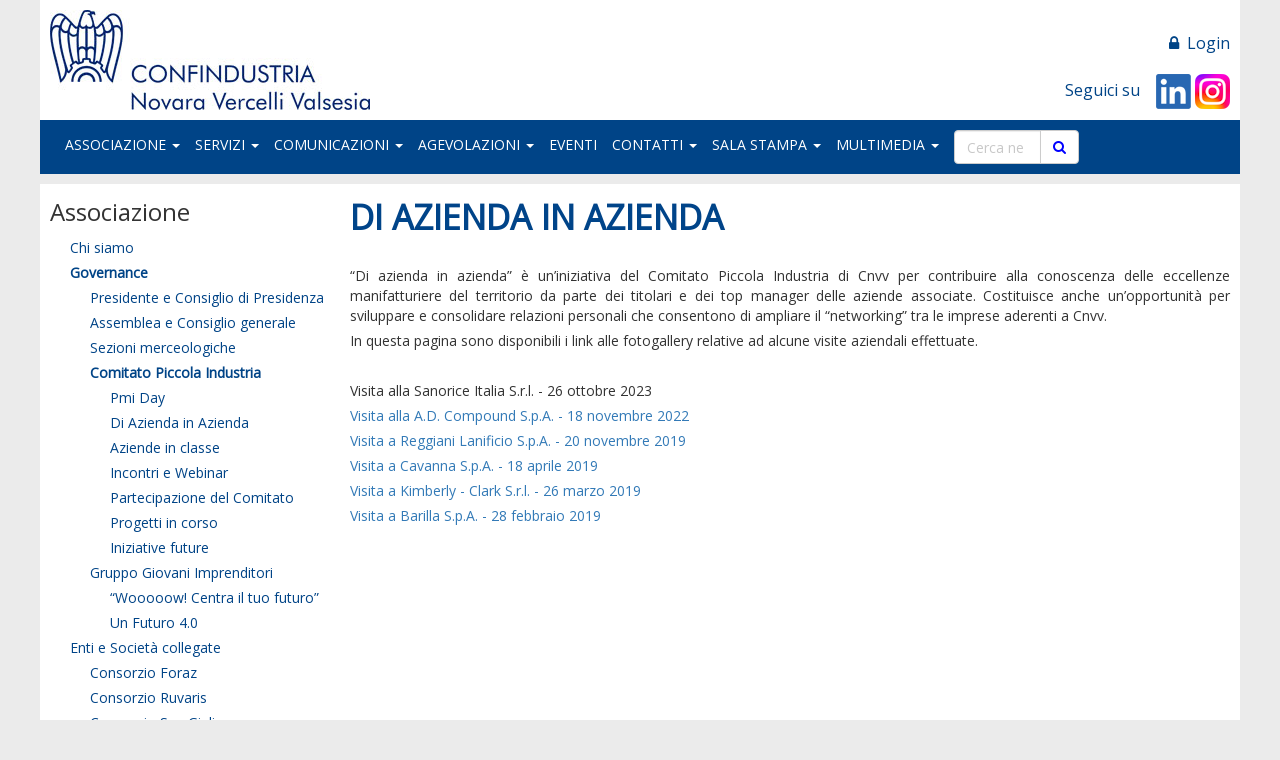

--- FILE ---
content_type: text/html
request_url: https://www.cnvv.it/menu/associazione/governance/piccola-industria/Di-Azienda-in-Azienda/
body_size: 7274
content:
<!DOCTYPE html>
<html lang="it">


<HEAD>
	<meta name="format-detection" content="telephone=no">
	<meta name="format-detection" content="address=no">
	<meta name="format-detection" content="mail=no">
	
	<meta http-equiv="Content-Type" content="text/html;" charset="iso-8859-1" />
	
			

  	<link rel="home" title="Home" href="https://www.cnvv.it" />
  	
    
	<!-- Script Java globali -->
    <script language="JavaScript" src="/cnvv.it/Sys/Jsl/Tim.js"></script>

	<!-- CSS globali -->
  	<style type="text/css">@import url(/cnvv.it/Prj/Css/Box_Information.css);</style>
  	<style type="text/css">@import url(/cnvv.it/Prj/Css/Box_MenuText.css);</style>
  	<style type="text/css">@import url(/cnvv.it/Prj/Css/Box_Giv.css);</style>  

	<!--
  	<style type="text/css">@import url(/cnvv.it/Prj/Css/Box.css);</style>
  	<style type="text/css">@import url(/cnvv.it/Prj/Css/Box_Login.css);</style>
  	<style type="text/css">@import url(/cnvv.it/Prj/Css/Box_Navigation.css);</style>
  	<style type="text/css">@import url(/cnvv.it/Prj/Css/Box_NavigationLeft.css);</style>
  	<style type="text/css">@import url(/cnvv.it/Prj/Css/Box_Search.css);</style>
  	<style type="text/css">@import url(/cnvv.it/Prj/Css/Box_Separator.css);</style>
  	<style type="text/css">@import url(/cnvv.it/Prj/Css/Box_User.css);</style>
  	<style type="text/css">@import url(/cnvv.it/Prj/Css/Box_UserManager.css);</style>
  	<style type="text/css">@import url(/cnvv.it/Prj/Css/Box_Statistiche.css);</style>  	
  	<style type="text/css">@import url(/cnvv.it/Prj/Css/Box_ToolBar.css);</style> 
  	-->

	<!-- Inclusioni locali definiti nella Prj-->
	<!--META PRINCIPALI MOTORIZZATI-->


	<!-- HTML Meta Tags -->
	<title>Di Azienda in Azienda - CNVV</title>
	<meta name="title" content="Di Azienda in Azienda - CNVV">
	<meta name="description" content="Di Azienda in Azienda" />
	<meta name="keywords" content="Confindustria Novara Vercelli Valsesia" />
	<meta http-equiv="X-UA-Compatible" content="IE=Edge" />
	<meta name="viewport" content="width=device-width, initial-scale=1">
	
	<!-- Google / Search Engine Tags -->
	<meta itemprop="name" content="Di Azienda in Azienda - CNVV">
	<meta itemprop="description" content="Di Azienda in Azienda">
	<meta itemprop="image" content="https://www.cnvv.it/cnvv.it/prj/ImgToo/HomHeaLogSoc.jpg">

	<!-- Facebook Meta Tags -->
	<meta property="og:url" content="https://www.cnvv.it/menu/Di-Azienda-in-Azienda/ ">
	<meta property="og:type" content="website">
	<meta property="og:title" content="Di Azienda in Azienda - CNVV">
	<meta property="og:description" content="Di Azienda in Azienda">
	<meta property="og:image" content="https://www.cnvv.it/cnvv.it/prj/ImgToo/HomHeaLogSoc.jpg">

	<!-- Twitter Meta Tags -->
	<meta property="twitter:card" content="summary_large_image">
	<meta property="twitter:url" content="https://www.cnvv.it/menu/Di-Azienda-in-Azienda/ ">
	<meta property="twitter:title" content="Di Azienda in Azienda - CNVV">
	<meta property="twitter:description" content="Di Azienda in Azienda">
	<meta property="twitter:image" content="https://www.cnvv.it/cnvv.it/prj/ImgToo/HomHeaLogSoc.jpg">

	<link rel="apple-touch-icon" sizes="180x180" href="/apple-touch-icon.png">
	<link rel="icon" type="image/png" sizes="32x32" href="/favicon-32x32.png">
	<link rel="icon" type="image/png" sizes="16x16" href="/favicon-16x16.png">
	<link rel="manifest" href="/site.webmanifest">
	<link rel="mask-icon" href="/safari-pinned-tab.svg" color="#5bbad5">
	<meta name="msapplication-TileColor" content="#da532c">
	<meta name="theme-color" content="#ffffff">
	
<meta http-equiv="X-UA-Compatible" content="IE=Edge" />

<!-- robots.txt for catching bad bots -->
<a rel="nofollow" style="display:none;" href="/badbottrap/">Do NOT follow this link or you will be banned from the site!</a>

<!-- Bootstrap -->
<meta name="viewport" content="width=device-width, initial-scale=1">
<!--
'<link rel="stylesheet" href="https://www.w3schools.com/w3css/4/w3.css">
'<link rel="stylesheet" href="https://cdnjs.cloudflare.com/ajax/libs/font-awesome/4.4.0/css/font-awesome.min.css">   
'<link rel="stylesheet" href="https://maxcdn.bootstrapcdn.com/bootstrap/3.3.7/css/bootstrap.min.css">
'<script src="https://ajax.googleapis.com/ajax/libs/jquery/3.1.1/jquery.min.js"></script>
'<script src="https://maxcdn.bootstrapcdn.com/bootstrap/3.3.7/js/bootstrap.min.js"></script>
-->

<link rel="stylesheet" href="/cnvv.it/Sys/w3css/w3.css">
<link rel="stylesheet" href="/cnvv.it/Sys/font-awesome/4.7.0/css/font-awesome.min.css">   
<link rel="stylesheet" href="/cnvv.it/Sys/bootstrap/3.4.1/css/bootstrap.min.css">
<script src="/cnvv.it/Sys/jquery/3.2.1/jquery.min.js"></script>
<script src="/cnvv.it/Sys/bootstrap/3.4.1/js/bootstrap.min.js"></script>

<!-- Fonts -->
<link href="https://fonts.googleapis.com/css?family=Open+Sans" rel="stylesheet"> 
  
<!-- CSS locali -->
<style type="text/css">@import url(/cnvv.it/Prj/Css/Hom.css?v=03);</style>
<style type="text/css">@import url(/cnvv.it/Prj/Css/Box_Agenda.css);</style>
<style type="text/css">@import url(/cnvv.it/Prj/Css/print.css);</style> 

<!-- Global site tag (gtag.js) - Google Analytics disattivato 220127-->
 

<!-- Equal column: stdColEquHei -->
<!-- <script type="text/javascript" src="/cnvv.it/Prj/Jsl/grids.js"></script> -->
<!-- <script type="text/javascript"> -->
	<!-- jQuery(function($) { -->
		<!-- $('.stdColEquHei').responsiveEqualHeightGrid();	 -->
	<!-- }); -->
<!-- </script> -->
</HEAD>
  	  	


<body>
<center>


<div>
	<style>
.backfixed {margin-top: 308px;}
@media (min-width: 768px) { 
	.backfixed {margin-top: 190px;}
	}
@media (min-width: 992px) { 
	.backfixed {margin-top: 174px;}
	}
</style>
<div style="max-width:1200px;padding:0;text-align:left;background:#ffffff;position: fixed;top: 0;left: 50%;transform: translate(-50%);width: 100%;z-index: 200;">
<!-- <div style="max-width:1200px;padding:0;text-align:left;"> -->
	<div class="row" style="background: #ffffff;">
		<div class="col-md-6 col-xs-12 col-sm-6 stdBox">				
			<div class="container-fluid" style="margin:0;padding:0;border:0px;">
	<a href=/home/><img src="/cnvv.it/Prj/ImgToo/HomHeaLog.jpg" alt="CNVV"></a>
</div>

		</div>
		<div class="clearfix visible-xs"></div>
		<div class="col-md-6 col-xs-12 col-sm-6 stdBox" style="text-align:right;">			
			<div style="font-size:16px;">
	<div style="background:#ffffff;">
		
			<br><a class=LnkBluGol href="/login/"><i class="fa fa-lock"></i>&nbsp;&nbsp;Login</a>			
		
	</div>		
</div>

<div style="font-size:16px;padding-top:20px;color:#004487;">
	<!-- <a style="font-size:22px;background:#004487;color:#ffffff;padding:3px 8px;" href="#" class=LnkBluGol><i class="fa fa-youtube fa" title="YouTube"></i></a>&nbsp;	   -->
	<!-- <a style="font-size:22px;background:#004487;color:#ffffff;padding:3px 8px" href="#" class=LnkBluGol><i class="fa fa-twitter fa" title="Twitter"></i></a>&nbsp;	   -->
	Seguici su&nbsp;&nbsp;&nbsp;
	<a style="" href="https://www.linkedin.com/company/confindustria-novara-vercelli-valsesia" target=_blank class=LnkBluGol>
		<img class='' style='' src='/cnvv.it/Prj/imgToo/LogoLinkedIn.png'>
	</a>
	<a style="" href="https://www.instagram.com/confindustria_cnvv/" target=_blank class=LnkBluGol>
		<img class='' style='' src='/cnvv.it/Prj/imgToo/LogoInstagram.png'>
	</a>	  

</div>

		</div>
	</div>
<!-- </div> -->
<!-- <div style="max-width:1200px;padding:0;text-align:left;"> -->
	<div class="row">
		<div class="col-md-12">		
			 <style>

@media (min-width: 767px) {
    .navbar-nav .dropdown-menu .caret {
	transform: rotate(-90deg);
    }
	
}

@media screen and (max-width: 768px) {
	
	.nav{padding-left:15px;}
}

.navbar-toggle{background-color: #004487;}

.navbar {
    margin: 0;
    padding:10px;
    border: 0;
    background-color: #004487;
   // opacity:0.9;
    z-index:100;
    font-size:14px;	
}

/* Add a gray color to all navbar links */
.navbar li { 
	margin:0;
    padding:0 15px 0 0;
    font-size:14px;
    //border:1px solid #000000;
}

/* Add a gray color to all navbar links */
.navbar li a, .navbar .navbar-brand { 
    color: #ffffff !important;
    margin: 0;
    padding:5px 0 5px 0px;
    font-size:14px;
}

/* On hover, the links will turn white */
.navbar-nav li a:hover {
    color: Gold !important;
}

/* The active link */
.navbar-nav li.active a {
    color: black !important;
    background-color:#004487 !important;
}

/* Remove border color from the collapsible button */
.navbar-default .navbar-toggle {
    border-color: transparent;
}

/* Dropdown */
.open .dropdown-toggle {
    color: #ffffff ;
    background-color: #004487 !important;
}

/* Dropdown Menu */
 .dropdown-menu {
    color: #ffffff !important;
    background-color: #004487 !important;
    padding:10px;
}


/* Dropdown links */
 .dropdown-menu li a {
    color: #ffffff !important;  
    background-color: #004487 !important;
}

/* On hover, the dropdown links will turn red */
.dropdown-menu li a:hover {
	color: black;
    background-color: #004487 !important;
}
</style>


<div class="navbar navbar-default" role="navigation" >
	<div class="navbar-header">
	  <button type="button" class="navbar-toggle" data-toggle="collapse" data-target="#myNavbar" id=button1 name=button1>
	    <span class="icon-bar"></span>
	    <span class="icon-bar"></span>
	    <span class="icon-bar"></span>
	  </button>
	</div>					<div class="collapse navbar-collapse" id="myNavbar" style="/* margin:0;padding:0 10px 0 10px; */">	
		<!-- <ul class="nav navbar-nav">	 -->
			<ul class='nav navbar-nav navbar-left'><li class='dropdown'><a href=/menu/associazione/ class='dropdown-toggle' data-toggle='dropdown'>ASSOCIAZIONE <b class=caret></b></a><ul class='dropdown-menu'><li><a href=/menu/associazione/chi-siamo/>CHI SIAMO</a></li><li><a href=/menu/associazione/governance/>GOVERNANCE</a></li><li><a href=/menu/associazione/enti-collegati/>ENTI E SOCIETÀ COLLEGATE</a></li><li><a href='/contatti/' >STAFF OPERATIVO</a></li><li><a href=/menu/associazione/pubblicazioni-legge-124-2017/>PUBBLICAZIONI EX ART. 1 COMMA 125 SS. LEGGE 124/2017</a></li><li><a href=/menu/associazione/come-associarsi/>COME ASSOCIARSI</a></li></ul></li><li class='dropdown'><a href=/menu/servizi/ class='dropdown-toggle' data-toggle='dropdown'>SERVIZI <b class=caret></b></a><ul class='dropdown-menu'><li><a href='/servizi/' >AREE DI CONSULENZA</a></li><li><a href='/esg/introduzione/esg/' >ESG</a></li><li><a href=/menu/servizi/servizi-a-sportello/>SERVIZI A SPORTELLO</a></li><li><a href=/menu/servizi/documentazione-varia/>DOCUMENTAZIONE VARIA</a></li><li><a href='http://www.cnvv.it/studi-ricerche/' >STUDI E RICERCHE</a></li></ul></li><li class='dropdown'><a href=/menu/comunicazioni/ class='dropdown-toggle' data-toggle='dropdown'>COMUNICAZIONI <b class=caret></b></a><ul class='dropdown-menu'><li><a href='/circolari/' >CIRCOLARI</a></li></ul></li><li class='dropdown'><a href=/menu/agevolazioni/ class='dropdown-toggle' data-toggle='dropdown'>AGEVOLAZIONI <b class=caret></b></a><ul class='dropdown-menu'><li><a href='https://www.cnvv.it/accordi-convenzioni/' >ACCORDI E CONVENZIONI</a></li><li><a href='http://www.cnvv.it/leggi-agevolative/' >LEGGI AGEVOLATIVE</a></li></ul></li><li><a href='/calendario/' >EVENTI</a></li><li class='dropdown'><a href=/menu/contatti/ class='dropdown-toggle' data-toggle='dropdown'>CONTATTI <b class=caret></b></a><ul class='dropdown-menu'><li><a href='https://www.cnvv.it/contattaci' >CONTATTACI</a></li></ul></li><li class='dropdown'><a href=/menu/sala-stampa/ class='dropdown-toggle' data-toggle='dropdown'>SALA STAMPA <b class=caret></b></a><ul class='dropdown-menu'><li><a href=/menu/sala-stampa/comunicati-stampa/>COMUNICATI STAMPA</a></li></ul></li><li class='dropdown'><a href=/menu/multimedia/ class='dropdown-toggle' data-toggle='dropdown'>MULTIMEDIA <b class=caret></b></a><ul class='dropdown-menu'><li><a href='https://www.cnvv.it/foto/' >FOTO</a></li></ul></li></ul>
			<!-- <li style="padding:0 0 0 0;margin:0;"> -->
				<form id="BoxSearchFooter" method="post" name="fMotRic" action="/cerca/" class="form" role="form">
	<div class="input-group" style="padding:0;margin:0 0 0 0;text-align:right;width:125px;">
		<input type="search" class="form-control" id="fNot" name="fNot" placeholder="Cerca nel sito ..." onfocus="this.value=''" onkeyUp="addQueryGoogle(this.value)">
		<div class="input-group-btn">
			<button class="btn btn-default" type="submit" id=button1 name=button1><i class='fa fa-search' style='color:blue;'></i></button>
		</div>
	</div>	
</form>		



			</li>		</ul>	</div>
</div>
<script>
	$(document).ready(function() {
	    $('.navbar a.dropdown-toggle').on('hover', function(e) {
	        var $el = $(this);
	        var $parent = $(this).offsetParent(".dropdown-menu");
	        $(this).parent("li").toggleClass('open');

	        if(!$parent.parent().hasClass('nav')) {
	            $el.next().css({"top": $el[0].offsetTop, "left": $parent.outerWidth() - 4});
	        }

	        $('.nav li.open').not($(this).parents("li")).removeClass("open");

	        return false;
	    });
	});
</script>

		</div>
	</div>
</div>
<div class="SeparatorSez"></div>
<div class="backfixed"></div>


<div style='max-width: 1200px; background: #ffffff;text-align:left;'>
	<div class='row'><div class='col-md-3 stdBox'><div class=''><h3 style='padding:5px 0;margin:0;'>Associazione</h3></div><ul style='padding-left:20px;'><div class=''><a href=/menu/associazione/chi-siamo/ class='LnkBluGol'><h5 style='text-align:left;'>Chi siamo</h5></a></div><div class=''><a href=/menu/associazione/governance/ class='LnkBluGol'><h5 style='text-align:left;font-weight:bold;'>Governance</h5></a></div><ul style='padding-left:20px;'><div class=''><a href=/menu/associazione/governance/presidente-cdp/ class='LnkBluGol'><h5 style='text-align:left;'>Presidente e Consiglio di Presidenza</h5></a></div><div class=''><a href=/menu/associazione/governance/assemblea-cg/ class='LnkBluGol'><h5 style='text-align:left;'>Assemblea e Consiglio generale</h5></a></div><div class=''><a href=/menu/associazione/governance/sezioni-merceologiche/ class='LnkBluGol'><h5 style='text-align:left;'>Sezioni merceologiche</h5></a></div><div class=''><a href=/menu/associazione/governance/piccola-industria/ class='LnkBluGol'><h5 style='text-align:left;font-weight:bold;'>Comitato Piccola Industria</h5></a></div><ul style='padding-left:20px;'><div class=''><a href=/menu/associazione/governance/piccola-industria/Pmi-Day/ class='LnkBluGol'><h5 style='text-align:left;'>Pmi Day</h5></a></div><div class=''><a href=/menu/associazione/governance/piccola-industria/Di-Azienda-in-Azienda/ class='LnkBluGol'><h5 style='text-align:left;'>Di Azienda in Azienda</h5></a></div><div class=''><a href=/menu/associazione/governance/piccola-industria/Aziende-in-classe/ class='LnkBluGol'><h5 style='text-align:left;'>Aziende in classe</h5></a></div><div class=''><a href=/menu/associazione/governance/piccola-industria/Incontri-webinar/ class='LnkBluGol'><h5 style='text-align:left;'>Incontri  e Webinar</h5></a></div><div class=''><a href=/menu/associazione/governance/piccola-industria/partecipazione-comitato/ class='LnkBluGol'><h5 style='text-align:left;'>Partecipazione del Comitato</h5></a></div><div class=''><a href=/menu/associazione/governance/piccola-industria/progetti/ class='LnkBluGol'><h5 style='text-align:left;'>Progetti in corso</h5></a></div><div class=''><a href=/menu/associazione/governance/piccola-industria/iniziative/ class='LnkBluGol'><h5 style='text-align:left;'>Iniziative future</h5></a></div></ul><div class=''><a href=/menu/associazione/governance/gruppo-giovani-imprenditori/ class='LnkBluGol'><h5 style='text-align:left;'>Gruppo Giovani Imprenditori</h5></a></div><ul style='padding-left:20px;'><div class=''><a href=/menu/associazione/governance/gruppo-giovani-imprenditori/Wooooow_2019/ class='LnkBluGol'><h5 style='text-align:left;'>“Wooooow! Centra il tuo futuro”</h5></a></div><div class=''><a href=/menu/associazione/governance/gruppo-giovani-imprenditori/futuro/ class='LnkBluGol'><h5 style='text-align:left;'>Un Futuro 4.0</h5></a></div></ul></ul><div class=''><a href=/menu/associazione/enti-collegati/ class='LnkBluGol'><h5 style='text-align:left;'>Enti e Società collegate</h5></a></div><ul style='padding-left:20px;'><div class=''><a href=/menu/associazione/enti-collegati/foraz/ class='LnkBluGol'><h5 style='text-align:left;'>Consorzio Foraz</h5></a></div><div class=''><a href=/menu/associazione/enti-collegati/ruvaris/ class='LnkBluGol'><h5 style='text-align:left;'>Consorzio Ruvaris</h5></a></div><div class=''><a href=/menu/associazione/enti-collegati/san-giulio/ class='LnkBluGol'><h5 style='text-align:left;'>Consorzio San Giulio</h5></a></div><div class=''><a href=/menu/associazione/enti-collegati/univer/ class='LnkBluGol'><h5 style='text-align:left;'>Consorzio Univer</h5></a></div><div class=''><a href=/menu/associazione/enti-collegati/FondazAcademy/ class='LnkBluGol'><h5 style='text-align:left;'>Fondazione Academy</h5></a></div><div class=''><a href=/menu/associazione/enti-collegati/polo-clever/ class='LnkBluGol'><h5 style='text-align:left;'>Polo Clever</h5></a></div><div class=''><a href=/menu/associazione/enti-collegati/polo-ibis/ class='LnkBluGol'><h5 style='text-align:left;'>Polo Ibis</h5></a></div><div class=''><a href=/menu/associazione/enti-collegati/sin-gesin/ class='LnkBluGol'><h5 style='text-align:left;'>Sin</h5></a></div><div class=''><a href=/menu/associazione/enti-collegati/unimpiego-confindustria/ class='LnkBluGol'><h5 style='text-align:left;'>Unimpiego Confindustria</h5></a></div><div class=''><a href=/menu/associazione/enti-collegati/fondazione_ITS/ class='LnkBluGol'><h5 style='text-align:left;'>Fondazione ITS Aerospazio/Meccatronica</h5></a></div></ul><div class=''><a href='/contatti/'  class='LnkBluGol'><h5 style='text-align:left;'>Staff operativo</h5></a></div><div class=''><a href=/menu/associazione/pubblicazioni-legge-124-2017/ class='LnkBluGol'><h5 style='text-align:left;'>Pubblicazioni Ex Art. 1 comma 125 ss. Legge 124/2017</h5></a></div><div class=''><a href=/menu/associazione/come-associarsi/ class='LnkBluGol'><h5 style='text-align:left;'>Come associarsi</h5></a></div></ul><BR></div><div class='col-md-9 stdBox'><div class=MnuTxt><div class='row'><div class='col-md-12 col-xs-12'><h2>Di Azienda in Azienda</h2><p style="text-align:justify">&nbsp;</p>

<p style="text-align:justify">&ldquo;Di azienda in azienda&rdquo; &egrave; un&rsquo;iniziativa del Comitato Piccola Industria di Cnvv per contribuire alla conoscenza delle eccellenze manifatturiere del territorio da parte dei titolari e dei top manager delle aziende associate. Costituisce anche un&rsquo;opportunit&agrave; per sviluppare e consolidare relazioni personali che consentono di ampliare il &ldquo;networking&rdquo; tra le imprese aderenti a Cnvv.</p>

<p style="text-align:justify">In questa pagina sono disponibili i link alle fotogallery relative ad alcune visite aziendali effettuate.</p>

<p>&nbsp;</p>

<p>Visita alla Sanorice Italia S.r.l. - 26 ottobre 2023</p>

<p><a href="https://www.cnvv.it/notizia/28787/">Visita alla A.D. Compound S.p.A. - 18 novembre 2022</a></p>

<p><a href="https://www.cnvv.it/notizia/24311/pi-di-azienda-in-azienda-visita-alla-reggiani/">Visita a&nbsp;Reggiani Lanificio S.p.A. - 20 novembre 2019</a></p>

<p><a href="https://www.cnvv.it/notizia/24310/pi-di-azienda-in-azienda-visita-alla-cavanna-spa/">Visita a&nbsp;Cavanna S.p.A. - 18 aprile 2019&nbsp;</a></p>

<p><a href="https://www.cnvv.it/notizia/24309/pi-di-azienda-in-azienda-visita-alla-kimberly/">Visita a&nbsp;Kimberly - Clark S.r.l. - 26 marzo 2019</a></p>

<p><a href="https://www.cnvv.it/notizia/24397/">Visita a&nbsp;Barilla S.p.A. - 28 febbraio 2019</a></p>

<p>&nbsp;</p>

<p>&nbsp;</p>

<p>&nbsp;</p>
</div></div></div></div></div>
</div>

<div class="SeparatorSez"></div>
<div style="max-width:1200px;padding:0;text-align:left;">
	<div class="row" style="margin:0;padding:10px 0;background:#004487;">
		<div class="col-md-3 col-xs-12 col-sm-12" style="margin:0;padding:0;border-right:1px solid #ffffff;">		
			<ul class="" style="list-style-type: none;margin:0;padding:0;">
				<li style='font-size:14px;padding:0 15px;text-align:left;'><a class=LnkWhiGol href='/menu/associazione/governance/piccola-industria/' >COMITATO PICCOLA INDUSTRIA</a></li><li style='font-size:14px;padding:0 15px;text-align:left;'><a class=LnkWhiGol href='/menu/associazione/governance/gruppo-giovani-imprenditori/' >GRUPPO GIOVANI IMPRENDITORI</a></li><li style='font-size:14px;padding:0 15px;text-align:left;'><a class=LnkWhiGol href='/menu/associazione/enti-collegati/foraz/' >CONSORZIO FORAZ</a></li>				
			</ul>
		</div>
		<div class="clearfix visible-xs"></div>
		<div class="col-md-3 col-xs-12 col-sm-12" style="margin:0;padding:0;border-right:1px solid #ffffff;">
			<ul class="" style="list-style-type: none;margin:0;padding:0;">
				<li style='font-size:14px;padding:0 15px;text-align:left;'><a class=LnkWhiGol href='/menu/associazione/enti-collegati/ruvaris/' >CONSORZIO RUVARIS</a></li><li style='font-size:14px;padding:0 15px;text-align:left;'><a class=LnkWhiGol href='/menu/associazione/enti-collegati/san-giulio/' >CONSORZIO SAN GIULIO</a></li><li style='font-size:14px;padding:0 15px;text-align:left;'><a class=LnkWhiGol href='/menu/associazione/enti-collegati/univer/' >CONSORZIO UNIVER</a></li>	
			</ul>
		</div>	
		<div class="clearfix visible-xs"></div>		
		<div class="col-md-3 col-xs-12 col-sm-12" style="margin:0;padding:0;border-right:1px solid #ffffff;">
			<ul class="" style="list-style-type: none;margin:0;padding:0;">
				<li style='font-size:14px;padding:0 15px;text-align:left;'><a class=LnkWhiGol href='https://www.cnvv.it/menu/associazione/enti-collegati/FondazAcademy/' >FONDAZIONE ACADEMY</a></li><li style='font-size:14px;padding:0 15px;text-align:left;'><a class=LnkWhiGol href='/menu/associazione/enti-collegati/polo-clever/' >POLO CLEVER</a></li><li style='font-size:14px;padding:0 15px;text-align:left;'><a class=LnkWhiGol href='/menu/associazione/enti-collegati/polo-ibis/' >POLO IBIS</a></li>	
			</ul>
		</div>		
		<div class="col-md-3 col-xs-12 col-sm-12" style="margin:0;padding:0;">
			<ul class="" style="list-style-type: none;margin:0;padding:0;">
				<li style='font-size:14px;padding:0 15px;text-align:left;'><a class=LnkWhiGol href='/menu/associazione/enti-collegati/sin-gesin/' >SIN</a></li><li style='font-size:14px;padding:0 15px;text-align:left;'><a class=LnkWhiGol href='/menu/associazione/enti-collegati/unimpiego-confindustria/' >UNIMPIEGO CONFINDUSTRIA</a></li><li style='font-size:14px;padding:0 15px;text-align:left;'><a class=LnkWhiGol href='/menu/associazione/enti-collegati/fondazione_ITS/' >FONDAZIONE ITS AEROSPAZIO/MECCATRONICA</a></li>	
			</ul>
		</div>				
	</div>
		
	<div class="SeparatorSez"></div>

	<div class="row" style="margin:0;padding:0 15px">	
		<div class="col-md-12" style="padding:0;margin:0px">
			<a class=LnkBlkGra target=_blank href='http://www.cnvv.it/Public/Doc/Privacy_Policy.pdf' >PRIVACY</a>&nbsp;&nbsp;&nbsp;&nbsp;<a class=LnkBlkGra target=_blank href='http://www.cnvv.it/Public/Doc/Copyright_Disclaimer.pdf' >COPYRIGHT E DISCLAIMER</a>&nbsp;&nbsp;&nbsp;&nbsp;
		</div>
	</div>

	<div class="SeparatorSez"></div>

	<div class='row' style='border-top:1px solid #e2e2e2;'>
		<div class='col-md-12 col-sm-12 col-xs-12 stdBox' style='text-align:center; padding:10px 0; color:#666666; font-size:12px;background:#ffffff;'>
			<b>Confindustria Novara Vercelli Valsesia</b> - Corso F. Cavallotti 25, 28100 Novara - Via P. Lucca 6, 13100 Vercelli - Codice fiscale: 97837890017 - info@cnvv.it
		</div>
	</div>
</div>
</div>
</center>
</body>

</html>



--- FILE ---
content_type: text/css
request_url: https://www.cnvv.it/cnvv.it/Prj/Css/Box_MenuText.css
body_size: 678
content:
/* Box Information View*/
.MnuTxt{margin:0;}
.MnuTxt h4{font-size:15px;color:#000000;margin:0px;padding:10px 0 5px 0;}
.MnuTxt h2{font-size:34px;font-weight:bold;color:#004489;margin:0px;padding:5px 0;border-bottom:0px solid #004489;text-transform:uppercase;}
.MnuTxt h3{font-size:18px;color:#333333;margin:0;padding:5px 0;}
.MnuTxt p{margin: 0;padding-bottom:5px;font-size: 14px;text-align:justify}
.MnuTxt p,.MnuTxt ul,.MnuTxt ol,.MnuTxt li {text-align:justify;color:#333333;font-size:14px;}
/* se attivato mette il pallino .MnuTxt ul,ol {list-style-type: disc;} */
.MnuTxt a{color:#337ab7;text-decoration: none}
.MnuTxt a:hover{color: #ffa500;text-decoration: none}
.MnuTxt h5{font-size:18px;font-weight:bold;color:#004489;margin:0px;padding:25px 0 6px 0;text-transform:uppercase;margin:0 0 8px 0;}
.MnuTxt td{text-align:justify;color:#333333;font-size:14px;}


/* Box Menù Interno tipo 4*/

.MnuInt004{float:left;margin:0;padding:0;width:100%}
.MnuInt004 .ColBor{float:left;margin:0;padding:10px 20px 10px 0;width:215px;}
.MnuInt004 .Col{margin:0;padding:0px;border:1px solid #cccccc;text-align:left;}
.MnuInt004 .Col .Container{width:100%;padding:0px;font-size:14px;}
.MnuInt004 .Col .Container .ColImg{text-align:center;padding:10px;background:#ebebeb;border-bottom:1px solid #cccccc;;}
.MnuInt004 .Col .Container .ColTit{padding:5px;}
.MnuInt004 .Col .Container .ColDes{padding:5px;}
.MnuInt004 .Col .Container .ColInf{padding:5px;text-align:right;}
.MnuInt004 .Col .Container p{padding:0;margin:0px;}

--- FILE ---
content_type: text/css
request_url: https://www.cnvv.it/cnvv.it/Prj/Css/Hom.css?v=03
body_size: 2910
content:
body {font-family: 'Open Sans',sans-serif,Arial;font-size: 13px;background:#ebebeb;margin:0px; padding:0px;}
html body.cke_editable{background:#ffffff;padding:10px;}
body td, ul, ol, li{font-family: 'Open Sans',sans-serif,Arial;font-size: 13px;}
li{padding: 0 10px;}
img {margin:0px; padding:0px;}
td, th {padding: 4px;}

.fc{font-family: 'Open Sans',sans-serif,Arial;font-size: 13px;}

.fc h2{font-size:18px;font-weight: bold;padding:10px 0 0 0;text-transform: uppercase;}


.navbar-fixed-top {
  position: fixed;
  top: 0;
  left: 0;
  z-index: 9999;
  width: 100%;
}

/* Ridefinizione classi Boot */
.row{margin:0px;padding:0px;}
.col-md-1, .col-md-2, .col-md-3, .col-md-4, .col-md-5, .col-md-6, .col-md-7, .col-md-8, .col-md-9, .col-md-10, .col-md-11, .col-md-12{margin:0px; padding:0px;}
.col-sm-1, .col-sm-2, .col-sm-3, .col-sm-4, .col-sm-5, .col-sm-6, .col-sm-7, .col-sm-8, .col-sm-9, .col-sm-10, .col-sm-11, .col-sm-12{margin:0px; padding:0px;}
.col-xs-1, .col-xs-2, .col-xs-3, .col-xs-4, .col-xs-5, .col-xs-6, .col-xs-7, .col-xs-8, .col-xs-9, .col-xs-10, .col-xs-11, .col-xs-12{margin:0px; padding:0px;}
.img-responsive{margin:0px; padding:0px;}
.row-eq-height {
display: -webkit-box;
 display: -webkit-flex;
  display: -ms-flexbox;
  display: flex;
}


.form-group{margin:0px;padding:0px;}

/* Oggetti standard */
.stdBorder{margin:0px;padding:10px;}
.stdBox{margin:0px;padding:10px;}
.stdBoxLft{margin:0px;padding-left:5px;}
.stdBoxRgh{margin:0px;padding-right:5px;}
.stdBoxMarIte{background-color:#ffffff;margin:10px 0;border-right: 10px solid #ebebeb;}
.stdBoxMarLst{background-color:#ffffff;margin:10px 0;}

/* Immagini banner per l'informazione */
.imgInfBanner {
	display: block;width:100%;
	overflow: hidden; 
	position: relative; 
	text-decoration: none;
	text-align:center;
}

.imgInfBanner .topleft {
    //background:green;
	position: absolute;width:100%;max-width:960px;
    top: 20px;
    left: 20px;
	width:50%;
    font-size: 24px;
    color: #333333;
	text-align:left;
}

.imgInfBanner .banTit {
    font-size: 24px;
	line-height:1.1;
color:#00104f;
}
.imgInfBanner .banDes {
    font-size: 18px;
padding-top:5px;
}

.butZoom {
	//display: inline-block; // Crea problemi con uno spazio dopo le immagini
	display: block;
	overflow: hidden;
	position: relative;
	text-decoration: none;
	margin:0px; 
	padding:0px;
}
.butZoom Img {
    //width: 100%;
    //height: auto;
    transition: 0.3s;
}
.butZoom Img:hover {
    opacity: 0.9;
    -webkit-transform: scale(1.1); 
    -moz-transform: scale(1.1); 
    -ms-transform: scale(1.1); 
    -o-transform: scale(1.1); 
    transform: scale(1.1); 
}
.butZoom  .topleft {
    position: absolute;
    top: 10px;
    left: 10px;
    font-size: 22px;
    color: #ffffff;
}

    .butZoom .topleft p{
	font-size: 14px;
	margin:0px;
	padding:0 20px;
   }


/* Separatori */
.SeparatorPar{clear:both;height: 4px; font-size: 1px}
.SeparatorSez{clear:both;height: 10px; font-size: 1px}
.SeparatorLin{clear:both;height: 1px; background:silver; margin:5px 0 10px 0;}


.HomMnuSezTit{font-size: 16px;}
	.HomMnuSezTit a:link{color:#006bb3;text-decoration:none}
	.HomMnuSezTit a:visited{color:#006bb3;text-decoration:none}
	.HomMnuSezTit a:active{color:#006bb3;text-decoration:none}
	.HomMnuSezTit a:hover{color:#333333;text-decoration:none}	

A.R2kHeaMnu:link{color:#ffffff;text-decoration: none;}
A.R2kHeaMnu:visited{color:#ffffff;text-decoration: none;}
A.R2kHeaMnu:active{color:#ffffff;text-decoration: none;}
A.R2kHeaMnu:hover{color:gold;text-decoration: none;}


A.HomHeaSoc:link{color:#00a3fe;text-decoration: none;}
A.HomHeaSoc:visited{color:#00a3fe;text-decoration: none;}
A.HomHeaSoc:active{color:#00a3fe;text-decoration: none;}
A.HomHeaSoc:hover{color:gold;text-decoration: none;}

    /* Remove the navbar's default margin-bottom and rounded borders */ 
    .navbar {
      margin-bottom: 0;
      border-radius: 0;
    }
    
    .pippo a{color:#000000;text-decoration: none;background-color: #ffffff;}
	.pippo a:hover{color: #ffa500;text-decoration: none;background-color:#ffffff;}
    
    /* Add a gray background color and some padding to the footer */
    footer {
	  background-color: #004487;
      padding: 25px;
      color: #000000;
    }
	 .nav-stacked li {background-color: #004487;text-decoration: none;padding:0px;}
	 .nav-stacked li a{color:#000000;text-decoration: none;background-color: #004487;}
	 .nav-stacked li a:hover{color: #ffa500;text-decoration: none;background-color:#004487;}  	 

	.carousel-inner > .item > img, .carousel-inner > .item > a > img
		 {width: 100%; margin: auto;text-align:left;}

	.carousel-caption {
	top:auto;
	right:auto;
	bottom:0px;
	left:0;
	padding:0 20px 10px 20px;
	background:rgba(0,51,102,0.50);
	text-align:left;
  	height:auto;
	width:45%;
	color:#432A18;/*#FFF*/
	text-shadow:none;
	}
	
	.carousel-caption p{text-align:left;font-size:14px;color:#ffffff;}
	.carousel-caption h3{text-align:left;font-size:30px;color:#ffffff;}	
	

.carousel-control {
	color:#ffffff;
	opacity:1;
	text-shadow:none;
}
	
	.carousel-control.right {
}
	.carousel-control.left {
}

.carousel-indicators {
	bottom:0px;
}
.carousel-indicators li {
	border-radius:12;
	width:12px;
	height:12px;
	background:#ccc;
	border:1px solid #ccc;
}
.carousel-indicators .active {
	width:14px;
	height:14px;
	background:#3276b1;
	border-color:#ffffff;
}

	.carousel-control.left, .carousel-control.right {
	background-image:none;}

	
	
	.label-default {background-color:#004487;font-size:12px;padding:0px 0px;font-weight:normal;margin:0;line-height:1.5px;}
	.label-default a{color:#ffffff;text-decoration: none;background-color: #004487;}
	.label-default a:hover{color: #ffa500;text-decoration: none;background-color:#004487;} 	

	
	#HeaNavRgh a{color:#ffffff;text-decoration: none;background-color: #004487;}
	#HeaNavRgh a:hover{color: #b3b3b3;text-decoration: none;background-color:#004487;} 		

	#HeaNavLft a{color:#ffffff;text-decoration: none;background-color: #004487;}
	#HeaNavLft a:hover{color: #b3b3b3;text-decoration: none;background-color:#004487;} 		

	#FooNavRgh a{color:#ffffff;text-decoration: none;background-color: #004487;}
	#FooNavRgh a:hover{color: #b3b3b3;text-decoration: none;background-color:#004487;} 		
	
	#BdyRghSer h3{color: #004487; padding: 7px;background:#b3cfee;font-size: 18px;}

	#BdyRghCor h3{color: #ffffff; padding: 7px;background:#004487;font-size: 18px;}

	.carousel-inner > .item {}
	
	.dropdown-toggle a{color:#000000;text-decoration: none;}
	.dropdown-toggle a:hover{color: #333333;text-decoration: none;} 
	
	A.LnkBlkGra:link{color:#000000;text-decoration:none}
	A.LnkBlkGra:visited{color:#000000;text-decoration:none}
	A.LnkBlkGra:active{color:#000000;text-decoration:none}
	A.LnkBlkGra:hover{color:#333333;text-decoration:none}	
	
	A.LnkBluGol:link{color:#004487;text-decoration:none}
	A.LnkBluGol:visited{color:#004487;text-decoration:none}
	A.LnkBluGol:active{color:#004487;text-decoration:none}
	A.LnkBluGol:hover{color:Gold;text-decoration:none}	

	A.LnkBluGra:link{color:#004487;text-decoration:none}
	A.LnkBluGra:visited{color:#004487;text-decoration:none}
	A.LnkBluGra:active{color:#004487;text-decoration:none}
	A.LnkBluGra:hover{color:#333333;text-decoration:none}
	
	A.LnkGraBlk:link{color:#333333;text-decoration:none}
	A.LnkGraBlk:visited{color:#333333;text-decoration:none}
	A.LnkGraBlk:active{color:#333333;text-decoration:none}
	A.LnkGraBlk:hover{color:#000000;text-decoration:none}	
	
	A.LnkLghGraBlk:link{color:#999999;text-decoration:none}
	A.LnkLghGraBlk:visited{color:#999999;text-decoration:none}
	A.LnkLghGraBlk:active{color:#999999;text-decoration:none}
	A.LnkLghGraBlk:hover{color:#000000;text-decoration:none}		
	
	A.LnkWhiGol:link{color:#ffffff;text-decoration:none}
	A.LnkWhiGol:visited{color:#ffffff;text-decoration:none}
	A.LnkWhiGol:active{color:#ffffff;text-decoration:none}
	A.LnkWhiGol:hover{color:Gold;text-decoration:none}	

	A.LnkWhiBlu:link{color:#ffffff;text-decoration:none}
	A.LnkWhiBlu:visited{color:#ffffff;text-decoration:none}
	A.LnkWhiBlu:active{color:#ffffff;text-decoration:none}
	A.LnkWhiBlu:hover{color:#006bb3;text-decoration:none}	

	A.LnkWhiGra:link{color:#ffffff;text-decoration:none}
	A.LnkWhiGra:visited{color:#ffffff;text-decoration:none}
	A.LnkWhiGra:active{color:#ffffff;text-decoration:none}
	A.LnkWhiGra:hover{color:#333333;text-decoration:none}	

	A.LnkWhiBlk:link{color:#ffffff;text-decoration:none}
	A.LnkWhiBlk:visited{color:#ffffff;text-decoration:none}
	A.LnkWhiBlk:active{color:#ffffff;text-decoration:none}
	A.LnkWhiBlk:hover{color:#000000;text-decoration:none}

	A.LnkRedBlu:link{color:red;text-decoration:none}
	A.LnkRedBlu:visited{color:red;text-decoration:none}
	A.LnkRedBlu:active{color:red;text-decoration:none}
	A.LnkRedBlu:hover{color:#006bb3;text-decoration:none}
	
	
.navbar-fixed-top {
  position: fixed;
  top: 0;
  left: 0;
  z-index: 9999;
  width: 100%;
}

.popover-div {
    margin-top: 100px;
}

.popover-content {
    font-size: 14px;
    padding:5px;
}

.popover-title {
    background: #006bb3;
    color: #ffffff;
    font-size: 18px;
    font-weight:bold;
    padding:7px;
    margin:0;
}

	#HomTopEve a{color:#00a4ff;text-decoration: none;}
	#HomTopEve a:hover{color: #b3b3b3;text-decoration: none;} 


.dropdown-toggle .icon-bars-button{
  display: inline-block;
  vertical-align:middle;
}
.dropdown-toggle .icon-bar {
  margin-bottom:2px;
  display: block;
  width: 22px;
  height: 2px;
  background-color: #000000;
  border:1px;
}

/* .btn-primary */
/* { */
/* border-color:#ffffff; */
/* background-color: #ffffff; */
/* border:1px; */
/* } */

/* .btn-primary:hover */
/* { */

/* } */

/* .btn-primary:active */
/* { */

/* } */

/* .btn-primary:visited */
/* { */

/* } */

/* .btn-primary:hover { */
    /* border-color: #000000; */
/* background-color: #ebebeb; */
/* } */


#canalitematici li{
list-style-type: none;
text-align:left;
border-bottom:1px solid #ebebeb;
padding:2px 0;
}



/* Tool Manager */
#ToolManager
{
background-color:#ffffff;
font-size:4pt;
text-align:right;
padding-left: 5px;
padding-right: 0px;
padding-top: 3px;
padding-bottom: 1px;
}
#ToolManager img{margin:0 3px}


/* Box Form */
.BoxFrm{width:0px;margin:0;height:0px}
{
background-color:#ffffff;
font-size:1pt;
padding-top: 2px;
padding-bottom: 2px;
width:100%;
}

/* Gestione dei media screen */
@media screen and (max-width: 480px) {
    
	.butZoom .topleft {
	font-size: 12px;
	top: 0px;
   }
    .butZoom .topleft p{
	font-size: 10px;
	margin:0px;
	padding:0px;
   }
    .butImgTxt .topleft {
	font-size: 18px;
   }
    .stdBoxTabHom{
	display:none;
   }
       .carousel-caption {width:100%;padding:0 5px 5px 5px;top:0;margin:0;top:0;}
	.carousel-caption p{display:none;}
	.carousel-caption h3{text-align:left;font-size:20px;color:#ffffff;width:100%;padding-top:0;margin-top:0;}	
}
@media screen and (min-width: 481px) and (max-width: 768px) {
    .butZoom .topleft {
        //background-color: lightgreen;
	font-size: 18px;
	top: 2px;
   }
    .butImgTxt .topleft {
	font-size: 24px;
   }
    .stdBoxTabHom{
	display:none;
   }
       .carousel-caption {width:100%;padding:0 10px 10px 10px;top:0;margin:0;top:0;}
	.carousel-caption p{display:none;}
	.carousel-caption h3{text-align:left;font-size:24px;color:#ffffff;width:100%;padding-top:0;margin-top:5px;}	
}

@media screen and (max-width: 1200px) {
    .HomTopEve{
	border-right:0px;
   }
    .HomTopSld{
	margin-top:10px;
   }
       .carousel-caption {width:100%;padding:0 10px 10px 10px;top:0;margin:0;top:0;}
	.carousel-caption p{display:none;}
	.carousel-caption h3{text-align:left;font-size:24px;color:#ffffff;width:100%;padding-top:0;margin-top:5px;}	
}



@media screen and (max-width: 768px) {
	.row.flex-xs{
		display: -webkit-box;
		display: -webkit-flex;
		display: -ms-flexbox;
		display: flex;
		flex-wrap: wrap;
	}
	.row.flex-xs > [class*='col-'] {
		display: flex;
		flex-direction: column;
		//justify-content: center;
	}
}

@media screen and (min-width: 769px) and (max-width: 991px) {
	.row.flex-sm{
		display: -webkit-box;
		display: -webkit-flex;
		display: -ms-flexbox;
		display: flex;
		flex-wrap: wrap;
	}
	.row.flex-sm > [class*='col-'] {
		display: flex;
		flex-direction: column;
		//justify-content: center;
	}
}
@media screen and (min-width: 992px) {
	.row.flex-md{
		display: -webkit-box;
		display: -webkit-flex;
		display: -ms-flexbox;
		display: flex;
		flex-wrap: wrap;
	}
	.row.flex-md > [class*='col-'] {
		display: flex;
		flex-direction: column;
		//justify-content: center;
	}

}


